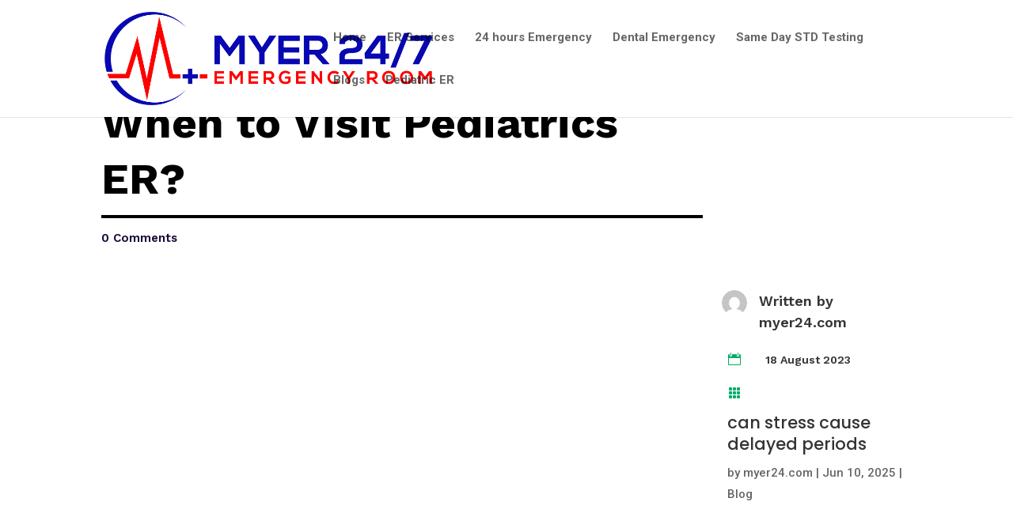

--- FILE ---
content_type: text/css
request_url: https://myer24.com/wp-content/et-cache/31536/et-core-unified-tb-31737-tb-31482-deferred-31536.min.css?ver=1764991624
body_size: 3111
content:
.et_pb_section_0_tb_body.et_pb_section,.et_pb_section_1_tb_body.et_pb_section{padding-top:0px;padding-right:0px;padding-bottom:0px;padding-left:0px}.et_pb_row_0_tb_body,body #page-container .et-db #et-boc .et-l .et_pb_row_0_tb_body.et_pb_row,body.et_pb_pagebuilder_layout.single #page-container #et-boc .et-l .et_pb_row_0_tb_body.et_pb_row,body.et_pb_pagebuilder_layout.single.et_full_width_page #page-container #et-boc .et-l .et_pb_row_0_tb_body.et_pb_row,.et_pb_section_1_tb_body>.et_pb_row,body #page-container .et-db #et-boc .et-l .et_pb_section_1_tb_body>.et_pb_row,body.et_pb_pagebuilder_layout.single #page-container #et-boc .et-l .et_pb_section_1_tb_body>.et_pb_row,body.et_pb_pagebuilder_layout.single.et_full_width_page #page-container #et-boc .et-l .et_pb_section_1_tb_body>.et_pb_row,body.et_pb_pagebuilder_layout.single.et_full_width_portfolio_page #page-container #et-boc .et-l .et_pb_section_1_tb_body>.et_pb_row,.et_pb_row_2_tb_body,body #page-container .et-db #et-boc .et-l .et_pb_row_2_tb_body.et_pb_row,body.et_pb_pagebuilder_layout.single #page-container #et-boc .et-l .et_pb_row_2_tb_body.et_pb_row,body.et_pb_pagebuilder_layout.single.et_full_width_page #page-container #et-boc .et-l .et_pb_row_2_tb_body.et_pb_row,.et_pb_row_3_tb_body,body #page-container .et-db #et-boc .et-l .et_pb_row_3_tb_body.et_pb_row,body.et_pb_pagebuilder_layout.single #page-container #et-boc .et-l .et_pb_row_3_tb_body.et_pb_row,body.et_pb_pagebuilder_layout.single.et_full_width_page #page-container #et-boc .et-l .et_pb_row_3_tb_body.et_pb_row{max-width:1280px}.et_pb_text_0_tb_body.et_pb_text,.et_pb_text_7_tb_body.et_pb_text,.et_pb_text_9_tb_body.et_pb_text{color:#000000!important}.et_pb_text_0_tb_body{line-height:1.3em;font-family:'Work Sans',Helvetica,Arial,Lucida,sans-serif;font-weight:700;font-size:55px;line-height:1.3em;border-color:#000000;border-bottom-width:4px;padding-bottom:10px!important}.et_pb_text_0_tb_body h1{font-family:'Work Sans',Helvetica,Arial,Lucida,sans-serif;font-size:55px;color:#0C71C3!important;line-height:1.5em}.et_pb_text_1_tb_body{line-height:1.4em;font-family:'Work Sans',Helvetica,Arial,Lucida,sans-serif;font-weight:600;line-height:1.4em}.et_pb_text_1_tb_body.et_pb_text a{color:#1a0a38!important}.et_pb_post_content_0_tb_body blockquote{border-color:#E02B20}.et_pb_post_content_0_tb_body h1,.et_pb_post_content_0_tb_body h2,.et_pb_post_content_0_tb_body h3,.et_pb_post_content_0_tb_body h4,.et_pb_post_content_0_tb_body h5{font-size:30px;line-height:1.2em}.et_pb_post_content_0_tb_body h6{font-size:18px;line-height:1.2em}.et_pb_blurb_0_tb_body.et_pb_blurb .et_pb_module_header,.et_pb_blurb_0_tb_body.et_pb_blurb .et_pb_module_header a,.et_pb_blurb_3_tb_body.et_pb_blurb .et_pb_module_header,.et_pb_blurb_3_tb_body.et_pb_blurb .et_pb_module_header a{font-family:'Work Sans',Helvetica,Arial,Lucida,sans-serif;font-weight:600;font-size:18px;line-height:1.5em;text-align:left}.et_pb_blurb_0_tb_body.et_pb_blurb,.et_pb_blurb_3_tb_body.et_pb_blurb{font-family:'Work Sans',Helvetica,Arial,Lucida,sans-serif;margin-left:-8px!important}.et_pb_blurb_0_tb_body .et_pb_main_blurb_image .et_pb_only_image_mode_wrap,.et_pb_blurb_0_tb_body .et_pb_main_blurb_image .et-pb-icon,.et_pb_blurb_3_tb_body .et_pb_main_blurb_image .et_pb_only_image_mode_wrap,.et_pb_blurb_3_tb_body .et_pb_main_blurb_image .et-pb-icon{border-radius:100px 100px 100px 100px;overflow:hidden}.et_pb_blurb_0_tb_body .et_pb_main_blurb_image .et_pb_image_wrap,.et_pb_blurb_3_tb_body .et_pb_main_blurb_image .et_pb_image_wrap{width:32px}.et_pb_blurb_0_tb_body .et_pb_blurb_content,.et_pb_blurb_1_tb_body .et_pb_blurb_content,.et_pb_blurb_2_tb_body .et_pb_blurb_content,.et_pb_blurb_3_tb_body .et_pb_blurb_content,.et_pb_blurb_4_tb_body .et_pb_blurb_content{max-width:1100px}.et_pb_blurb_1_tb_body.et_pb_blurb .et_pb_module_header,.et_pb_blurb_1_tb_body.et_pb_blurb .et_pb_module_header a,.et_pb_blurb_2_tb_body.et_pb_blurb .et_pb_module_header,.et_pb_blurb_2_tb_body.et_pb_blurb .et_pb_module_header a{font-family:'Work Sans',Helvetica,Arial,Lucida,sans-serif;font-weight:600;font-size:14px;text-align:left}.et_pb_blurb_1_tb_body .et-pb-icon,.et_pb_blurb_2_tb_body .et-pb-icon{font-size:16px;color:#00ac69;font-family:ETmodules!important;font-weight:400!important}.et_pb_image_0_tb_body .et_pb_image_wrap,.et_pb_image_1_tb_body .et_pb_image_wrap{border-radius:5px 5px 5px 5px;overflow:hidden;border-width:2px;border-color:rgba(0,0,0,0.1);transition:border-radius 300ms ease 0ms}.et_pb_image_0_tb_body,.et_pb_image_1_tb_body{text-align:left;margin-left:0}.et_pb_post_title_0_tb_body .et_pb_title_featured_container img{height:auto;max-height:none}div.et_pb_section.et_pb_section_2_tb_body{background-image:linear-gradient(180deg,#ffffff 0%,rgba(255,255,255,0) 70%)!important}.et_pb_section_2_tb_body.et_pb_section{padding-top:0px;padding-right:0px;padding-bottom:0vw;padding-left:0px;margin-top:21px}.et_pb_section_3_tb_body.et_pb_section{padding-top:0px}.et_pb_section_4_tb_body.et_pb_section{padding-top:9px;padding-bottom:0px}.et_pb_section_4_tb_body,.et_pb_section_5_tb_body,.et_pb_blog_1_tb_body .et_pb_blog_grid .et_pb_post,.et_pb_blog_1_tb_body:not(.et_pb_blog_grid_wrapper) .et_pb_post{transition:border-radius 300ms ease 0ms}.et_pb_row_1_tb_body{background-color:#E02B20;border-radius:5px 5px 5px 5px;overflow:hidden;transition:background-color 300ms ease 0ms,background-image 300ms ease 0ms}.et_pb_row_1_tb_body:hover{background-image:initial;background-color:#00965a}.et_pb_row_1_tb_body.et_pb_row{padding-top:40px!important;padding-right:40px!important;padding-bottom:40px!important;padding-left:40px!important;padding-top:40px;padding-right:40px;padding-bottom:40px;padding-left:40px}.et_pb_blurb_4_tb_body.et_pb_blurb .et_pb_module_header,.et_pb_blurb_4_tb_body.et_pb_blurb .et_pb_module_header a{font-family:'Work Sans',Helvetica,Arial,Lucida,sans-serif;font-weight:700;font-size:45px;color:#FFFFFF!important;line-height:1.5em}.et_pb_blurb_4_tb_body .et-pb-icon{font-size:70px;color:#FFFFFF;font-family:FontAwesome!important;font-weight:900!important}body #page-container .et_pb_section .et_pb_button_0_tb_body{color:#000000!important;border-width:5px!important;border-color:rgba(0,0,0,0);border-radius:5px;font-size:16px;font-family:'Work Sans',Helvetica,Arial,Lucida,sans-serif!important;background-color:#ffffff}body #page-container .et_pb_section .et_pb_button_0_tb_body,body #page-container .et_pb_section .et_pb_button_0_tb_body:hover,body #page-container .et_pb_section .et_pb_button_1_tb_body,body #page-container .et_pb_section .et_pb_button_1_tb_body:hover{padding:0.3em 1em!important}body #page-container .et_pb_section .et_pb_button_0_tb_body:before,body #page-container .et_pb_section .et_pb_button_0_tb_body:after,body #page-container .et_pb_section .et_pb_button_1_tb_body:before,body #page-container .et_pb_section .et_pb_button_1_tb_body:after,body #page-container .et_pb_section .et_pb_button_2_tb_body:before,body #page-container .et_pb_section .et_pb_button_2_tb_body:after,body #page-container .et_pb_section .et_pb_button_3_tb_body:before,body #page-container .et_pb_section .et_pb_button_3_tb_body:after,body #page-container .et_pb_section .et_pb_button_4_tb_body:before,body #page-container .et_pb_section .et_pb_button_4_tb_body:after,body #page-container .et_pb_section .et_pb_button_8_tb_body:before,body #page-container .et_pb_section .et_pb_button_8_tb_body:after{display:none!important}body #page-container .et_pb_section .et_pb_button_0_tb_body:hover{background-image:initial;background-color:rgba(255,255,255,0.7)}.et_pb_button_0_tb_body,.et_pb_button_1_tb_body{transition:background-color 300ms ease 0ms}.et_pb_button_0_tb_body,.et_pb_button_0_tb_body:after,.et_pb_button_1_tb_body,.et_pb_button_1_tb_body:after,.et_pb_button_2_tb_body,.et_pb_button_2_tb_body:after,.et_pb_button_3_tb_body,.et_pb_button_3_tb_body:after,.et_pb_button_4_tb_body,.et_pb_button_4_tb_body:after,.et_pb_button_5_tb_body,.et_pb_button_5_tb_body:after,.et_pb_button_6_tb_body,.et_pb_button_6_tb_body:after,.et_pb_button_7_tb_body,.et_pb_button_7_tb_body:after,.et_pb_button_8_tb_body,.et_pb_button_8_tb_body:after{transition:all 300ms ease 0ms}.et_pb_text_2_tb_body h2{font-family:'Work Sans',Helvetica,Arial,Lucida,sans-serif;font-weight:700;font-size:35px;line-height:1.5em}.et_pb_text_2_tb_body{border-color:#1a0a38;border-bottom-width:4px}body #page-container .et_pb_section .et_pb_button_1_tb_body{color:#ffffff!important;border-width:5px!important;border-color:rgba(0,0,0,0);border-radius:5px;font-size:16px;font-family:'Work Sans',Helvetica,Arial,Lucida,sans-serif!important;background-color:#1a0a38}body #page-container .et_pb_section .et_pb_button_1_tb_body:hover{background-image:initial;background-color:#00ac69}.et_pb_blog_1_tb_body .et_pb_post .entry-title a,.et_pb_blog_1_tb_body .not-found-title{font-family:'Work Sans',Helvetica,Arial,Lucida,sans-serif!important;font-weight:700!important}.et_pb_blog_1_tb_body .et_pb_post .entry-title,.et_pb_blog_1_tb_body .not-found-title{font-size:18px!important;line-height:1.4em!important}.et_pb_blog_1_tb_body .et_pb_post .post-content,.et_pb_blog_1_tb_body.et_pb_bg_layout_light .et_pb_post .post-content p,.et_pb_blog_1_tb_body.et_pb_bg_layout_dark .et_pb_post .post-content p{font-size:14px;text-align:left}.et_pb_blog_1_tb_body .et_pb_post .post-meta,.et_pb_blog_1_tb_body .et_pb_post .post-meta a,#left-area .et_pb_blog_1_tb_body .et_pb_post .post-meta,#left-area .et_pb_blog_1_tb_body .et_pb_post .post-meta a{font-family:'Work Sans',Helvetica,Arial,Lucida,sans-serif;font-weight:600;color:#00ac69!important;line-height:1.4em}.et_pb_blog_1_tb_body .pagination a{font-size:0px;line-height:0em}.et_pb_blog_1_tb_body .et_pb_blog_grid .et_pb_post{border-radius:5px 5px 5px 5px;overflow:hidden;border-width:2px;border-color:rgba(0,0,0,0.1)}.et_pb_section_6_tb_body.et_pb_section{padding-top:0px;padding-bottom:0px;background-color:#E02B20!important}.et_pb_row_4_tb_body.et_pb_row{padding-bottom:82px!important;padding-bottom:82px}.et_pb_text_3_tb_body h1{font-family:'Poppins',Helvetica,Arial,Lucida,sans-serif;font-weight:300;color:#E02B20!important;line-height:1.3em;text-align:center}.et_pb_text_3_tb_body{margin-top:35px!important;max-width:880px}.et_pb_button_2_tb_body_wrapper .et_pb_button_2_tb_body,.et_pb_button_2_tb_body_wrapper .et_pb_button_2_tb_body:hover,.et_pb_button_3_tb_body_wrapper .et_pb_button_3_tb_body,.et_pb_button_3_tb_body_wrapper .et_pb_button_3_tb_body:hover,.et_pb_button_4_tb_body_wrapper .et_pb_button_4_tb_body,.et_pb_button_4_tb_body_wrapper .et_pb_button_4_tb_body:hover,.et_pb_button_8_tb_body_wrapper .et_pb_button_8_tb_body,.et_pb_button_8_tb_body_wrapper .et_pb_button_8_tb_body:hover{padding-top:14px!important;padding-right:40px!important;padding-bottom:14px!important;padding-left:40px!important}.et_pb_button_2_tb_body_wrapper{margin-top:25px!important}body #page-container .et_pb_section .et_pb_button_2_tb_body{color:#FFFFFF!important;border-color:#FF5E14;border-radius:0px;font-size:14px;font-family:'Poppins',Helvetica,Arial,Lucida,sans-serif!important;font-weight:500!important;background-color:#E09900}body #page-container .et_pb_section .et_pb_button_2_tb_body:hover,body #page-container .et_pb_section .et_pb_button_3_tb_body:hover,body #page-container .et_pb_section .et_pb_button_4_tb_body:hover,body #page-container .et_pb_section .et_pb_button_8_tb_body:hover{color:#ffffff!important;border-color:#0E204C!important;letter-spacing:0px!important;background-image:initial;background-color:#0E204C}.et_pb_button_2_tb_body,.et_pb_button_3_tb_body,.et_pb_button_4_tb_body,.et_pb_button_5_tb_body,.et_pb_button_6_tb_body,.et_pb_button_7_tb_body,.et_pb_button_8_tb_body{transition:color 300ms ease 0ms,background-color 300ms ease 0ms,border 300ms ease 0ms,letter-spacing 300ms ease 0ms}.et_pb_row_5_tb_body.et_pb_row,.et_pb_row_6_tb_body.et_pb_row{padding-top:0px!important;padding-bottom:0px!important;padding-top:0px;padding-bottom:0px}.et_pb_row_5_tb_body,body #page-container .et-db #et-boc .et-l .et_pb_row_5_tb_body.et_pb_row,body.et_pb_pagebuilder_layout.single #page-container #et-boc .et-l .et_pb_row_5_tb_body.et_pb_row,body.et_pb_pagebuilder_layout.single.et_full_width_page #page-container #et-boc .et-l .et_pb_row_5_tb_body.et_pb_row,.et_pb_row_6_tb_body,body #page-container .et-db #et-boc .et-l .et_pb_row_6_tb_body.et_pb_row,body.et_pb_pagebuilder_layout.single #page-container #et-boc .et-l .et_pb_row_6_tb_body.et_pb_row,body.et_pb_pagebuilder_layout.single.et_full_width_page #page-container #et-boc .et-l .et_pb_row_6_tb_body.et_pb_row{width:100%;max-width:100%}.et_pb_text_4_tb_body h3{font-family:'Chivo',Helvetica,Arial,Lucida,sans-serif;font-weight:700;font-size:16px;color:#21cdad!important;text-align:center}.et_pb_text_4_tb_body{padding-top:0px!important;padding-bottom:0px!important;margin-top:0px!important;margin-bottom:2px!important}.et_pb_blurb_5_tb_body.et_pb_blurb .et_pb_module_header,.et_pb_blurb_5_tb_body.et_pb_blurb .et_pb_module_header a{font-family:'Poppins',Helvetica,Arial,Lucida,sans-serif;font-weight:300;font-size:35px;color:#030303!important;line-height:1.2em;text-align:left}.et_pb_blurb_5_tb_body.et_pb_blurb .et_pb_blurb_description,.et_pb_blurb_6_tb_body.et_pb_blurb .et_pb_blurb_description,.et_pb_blurb_7_tb_body.et_pb_blurb .et_pb_blurb_description,.et_pb_blurb_8_tb_body.et_pb_blurb .et_pb_blurb_description{text-align:left}.et_pb_blurb_5_tb_body.et_pb_blurb{font-family:'Roboto',Helvetica,Arial,Lucida,sans-serif;font-weight:300;color:#030303!important;padding-top:0px!important}.et_pb_blurb_5_tb_body .et_pb_blurb_content,.et_pb_blurb_6_tb_body .et_pb_blurb_content,.et_pb_blurb_7_tb_body .et_pb_blurb_content,.et_pb_blurb_8_tb_body .et_pb_blurb_content,.et_pb_blurb_9_tb_body .et_pb_blurb_content,.et_pb_blurb_10_tb_body .et_pb_blurb_content,.et_pb_blurb_11_tb_body .et_pb_blurb_content,.et_pb_blurb_12_tb_body .et_pb_blurb_content,.et_pb_blurb_13_tb_body .et_pb_blurb_content,.et_pb_blurb_14_tb_body .et_pb_blurb_content,.et_pb_blurb_15_tb_body .et_pb_blurb_content,.et_pb_blurb_16_tb_body .et_pb_blurb_content,.et_pb_blurb_17_tb_body .et_pb_blurb_content,.et_pb_blurb_18_tb_body .et_pb_blurb_content,.et_pb_blurb_19_tb_body .et_pb_blurb_content,.et_pb_blurb_20_tb_body .et_pb_blurb_content,.et_pb_blurb_21_tb_body .et_pb_blurb_content,.et_pb_blurb_22_tb_body .et_pb_blurb_content,.et_pb_blurb_23_tb_body .et_pb_blurb_content,.et_pb_blurb_24_tb_body .et_pb_blurb_content{max-width:100%}.et_pb_button_3_tb_body_wrapper,.et_pb_button_4_tb_body_wrapper,.et_pb_button_8_tb_body_wrapper{margin-top:24px!important}body #page-container .et_pb_section .et_pb_button_3_tb_body,body #page-container .et_pb_section .et_pb_button_4_tb_body,body #page-container .et_pb_section .et_pb_button_8_tb_body{color:#ffffff!important;border-color:#FF5E14;border-radius:0px;font-size:14px;font-family:'Poppins',Helvetica,Arial,Lucida,sans-serif!important;font-weight:500!important;background-color:#FF5E14}.et_pb_divider_0_tb_body{padding-top:32%;padding-bottom:32%}.et_pb_divider_0_tb_body:before{width:auto;top:32%;right:0px;left:0px}.et_pb_text_5_tb_body h1{font-family:'Poppins',Helvetica,Arial,Lucida,sans-serif;font-weight:300;color:#030303!important;line-height:1.3em}.et_pb_text_5_tb_body h4{font-family:'Poppins',Helvetica,Arial,Lucida,sans-serif;font-weight:300;font-size:35px;line-height:1.3em}.et_pb_text_6_tb_body.et_pb_text{color:#030303!important}.et_pb_text_6_tb_body{font-family:'Roboto',Helvetica,Arial,Lucida,sans-serif;font-weight:300;padding-top:5px!important}.et_pb_image_2_tb_body,.et_pb_image_3_tb_body,.et_pb_image_4_tb_body{max-width:50px;text-align:left;margin-left:0}.et_pb_blurb_6_tb_body.et_pb_blurb .et_pb_module_header,.et_pb_blurb_6_tb_body.et_pb_blurb .et_pb_module_header a,.et_pb_blurb_7_tb_body.et_pb_blurb .et_pb_module_header,.et_pb_blurb_7_tb_body.et_pb_blurb .et_pb_module_header a,.et_pb_blurb_8_tb_body.et_pb_blurb .et_pb_module_header,.et_pb_blurb_8_tb_body.et_pb_blurb .et_pb_module_header a{font-family:'Poppins',Helvetica,Arial,Lucida,sans-serif;font-weight:300;font-size:26px;color:#ffffff!important;line-height:1.2em;text-align:left}.et_pb_blurb_6_tb_body.et_pb_blurb,.et_pb_blurb_7_tb_body.et_pb_blurb,.et_pb_blurb_8_tb_body.et_pb_blurb{font-family:'Roboto',Helvetica,Arial,Lucida,sans-serif;font-weight:300;color:#ffffff!important;padding-top:18px!important}.et_pb_button_5_tb_body_wrapper .et_pb_button_5_tb_body,.et_pb_button_5_tb_body_wrapper .et_pb_button_5_tb_body:hover,.et_pb_button_6_tb_body_wrapper .et_pb_button_6_tb_body,.et_pb_button_6_tb_body_wrapper .et_pb_button_6_tb_body:hover,.et_pb_button_7_tb_body_wrapper .et_pb_button_7_tb_body,.et_pb_button_7_tb_body_wrapper .et_pb_button_7_tb_body:hover{padding-top:0px!important;padding-right:0px!important;padding-bottom:0px!important;padding-left:0px!important}.et_pb_button_5_tb_body_wrapper,.et_pb_button_6_tb_body_wrapper,.et_pb_button_7_tb_body_wrapper{margin-top:20px!important}body #page-container .et_pb_section .et_pb_button_5_tb_body,body #page-container .et_pb_section .et_pb_button_6_tb_body,body #page-container .et_pb_section .et_pb_button_7_tb_body{color:#ffffff!important;border-color:#FF5E14;border-radius:0px;font-size:14px;font-family:'Poppins',Helvetica,Arial,Lucida,sans-serif!important;font-weight:500!important;background-color:rgba(255,94,20,0)}body #page-container .et_pb_section .et_pb_button_5_tb_body:hover,body #page-container .et_pb_section .et_pb_button_6_tb_body:hover,body #page-container .et_pb_section .et_pb_button_7_tb_body:hover{color:#eaeaea!important;border-color:#0E204C!important;letter-spacing:0px!important;background-image:initial;background-color:rgba(14,32,76,0)}body #page-container .et_pb_section .et_pb_button_5_tb_body:hover:after,body #page-container .et_pb_section .et_pb_button_6_tb_body:hover:after,body #page-container .et_pb_section .et_pb_button_7_tb_body:hover:after{margin-left:.3em;left:auto;margin-left:.3em}body #page-container .et_pb_section .et_pb_button_5_tb_body:after,body #page-container .et_pb_section .et_pb_button_6_tb_body:after,body #page-container .et_pb_section .et_pb_button_7_tb_body:after{line-height:inherit;font-size:inherit!important;opacity:1;margin-left:.3em;left:auto;font-family:ETmodules!important;font-weight:400!important}.et_pb_row_7_tb_body{background-color:#FFFFFF}.et_pb_row_7_tb_body.et_pb_row{padding-top:136px!important;padding-bottom:136px!important;padding-left:100px!important;padding-top:136px;padding-bottom:136px;padding-left:100px}.et_pb_text_7_tb_body{line-height:1.2em;font-family:'Roboto',Helvetica,Arial,Lucida,sans-serif;font-weight:300;letter-spacing:1px;line-height:1.2em;margin-bottom:0px!important}.et_pb_text_8_tb_body.et_pb_text{color:#E02B20!important}.et_pb_text_8_tb_body{line-height:1.3em;font-family:'Poppins',Helvetica,Arial,Lucida,sans-serif;font-weight:300;font-size:35px;line-height:1.3em;margin-top:11px!important}.et_pb_text_9_tb_body{font-family:'Roboto',Helvetica,Arial,Lucida,sans-serif;font-weight:300;margin-top:23px!important;max-width:501px}.et_pb_blurb_9_tb_body.et_pb_blurb .et_pb_module_header,.et_pb_blurb_9_tb_body.et_pb_blurb .et_pb_module_header a,.et_pb_blurb_10_tb_body.et_pb_blurb .et_pb_module_header,.et_pb_blurb_10_tb_body.et_pb_blurb .et_pb_module_header a,.et_pb_blurb_11_tb_body.et_pb_blurb .et_pb_module_header,.et_pb_blurb_11_tb_body.et_pb_blurb .et_pb_module_header a,.et_pb_blurb_12_tb_body.et_pb_blurb .et_pb_module_header,.et_pb_blurb_12_tb_body.et_pb_blurb .et_pb_module_header a,.et_pb_blurb_13_tb_body.et_pb_blurb .et_pb_module_header,.et_pb_blurb_13_tb_body.et_pb_blurb .et_pb_module_header a,.et_pb_blurb_14_tb_body.et_pb_blurb .et_pb_module_header,.et_pb_blurb_14_tb_body.et_pb_blurb .et_pb_module_header a,.et_pb_blurb_15_tb_body.et_pb_blurb .et_pb_module_header,.et_pb_blurb_15_tb_body.et_pb_blurb .et_pb_module_header a,.et_pb_blurb_16_tb_body.et_pb_blurb .et_pb_module_header,.et_pb_blurb_16_tb_body.et_pb_blurb .et_pb_module_header a,.et_pb_blurb_17_tb_body.et_pb_blurb .et_pb_module_header,.et_pb_blurb_17_tb_body.et_pb_blurb .et_pb_module_header a,.et_pb_blurb_18_tb_body.et_pb_blurb .et_pb_module_header,.et_pb_blurb_18_tb_body.et_pb_blurb .et_pb_module_header a,.et_pb_blurb_19_tb_body.et_pb_blurb .et_pb_module_header,.et_pb_blurb_19_tb_body.et_pb_blurb .et_pb_module_header a,.et_pb_blurb_20_tb_body.et_pb_blurb .et_pb_module_header,.et_pb_blurb_20_tb_body.et_pb_blurb .et_pb_module_header a,.et_pb_blurb_21_tb_body.et_pb_blurb .et_pb_module_header,.et_pb_blurb_21_tb_body.et_pb_blurb .et_pb_module_header a,.et_pb_blurb_22_tb_body.et_pb_blurb .et_pb_module_header,.et_pb_blurb_22_tb_body.et_pb_blurb .et_pb_module_header a,.et_pb_blurb_23_tb_body.et_pb_blurb .et_pb_module_header,.et_pb_blurb_23_tb_body.et_pb_blurb .et_pb_module_header a,.et_pb_blurb_24_tb_body.et_pb_blurb .et_pb_module_header,.et_pb_blurb_24_tb_body.et_pb_blurb .et_pb_module_header a{font-family:'Adamina',Georgia,"Times New Roman",serif;font-size:15px;color:#000000!important;line-height:1.2em}.et_pb_blurb_9_tb_body.et_pb_blurb p,.et_pb_blurb_10_tb_body.et_pb_blurb p,.et_pb_blurb_11_tb_body.et_pb_blurb p,.et_pb_blurb_12_tb_body.et_pb_blurb p,.et_pb_blurb_13_tb_body.et_pb_blurb p,.et_pb_blurb_14_tb_body.et_pb_blurb p,.et_pb_blurb_15_tb_body.et_pb_blurb p,.et_pb_blurb_16_tb_body.et_pb_blurb p,.et_pb_blurb_17_tb_body.et_pb_blurb p,.et_pb_blurb_18_tb_body.et_pb_blurb p,.et_pb_blurb_19_tb_body.et_pb_blurb p,.et_pb_blurb_20_tb_body.et_pb_blurb p,.et_pb_blurb_21_tb_body.et_pb_blurb p,.et_pb_blurb_22_tb_body.et_pb_blurb p,.et_pb_blurb_23_tb_body.et_pb_blurb p,.et_pb_blurb_24_tb_body.et_pb_blurb p{line-height:1.2em}.et_pb_blurb_9_tb_body.et_pb_blurb,.et_pb_blurb_10_tb_body.et_pb_blurb,.et_pb_blurb_11_tb_body.et_pb_blurb,.et_pb_blurb_12_tb_body.et_pb_blurb,.et_pb_blurb_13_tb_body.et_pb_blurb,.et_pb_blurb_14_tb_body.et_pb_blurb,.et_pb_blurb_15_tb_body.et_pb_blurb,.et_pb_blurb_16_tb_body.et_pb_blurb,.et_pb_blurb_17_tb_body.et_pb_blurb,.et_pb_blurb_18_tb_body.et_pb_blurb,.et_pb_blurb_19_tb_body.et_pb_blurb,.et_pb_blurb_20_tb_body.et_pb_blurb,.et_pb_blurb_21_tb_body.et_pb_blurb,.et_pb_blurb_22_tb_body.et_pb_blurb,.et_pb_blurb_23_tb_body.et_pb_blurb,.et_pb_blurb_24_tb_body.et_pb_blurb{font-family:'Adamina',Georgia,"Times New Roman",serif;font-size:13px;color:#121212!important;letter-spacing:-1px;line-height:1.2em}.et_pb_blurb_9_tb_body .et-pb-icon,.et_pb_blurb_10_tb_body .et-pb-icon,.et_pb_blurb_11_tb_body .et-pb-icon,.et_pb_blurb_12_tb_body .et-pb-icon,.et_pb_blurb_13_tb_body .et-pb-icon,.et_pb_blurb_14_tb_body .et-pb-icon,.et_pb_blurb_15_tb_body .et-pb-icon,.et_pb_blurb_16_tb_body .et-pb-icon,.et_pb_blurb_17_tb_body .et-pb-icon,.et_pb_blurb_18_tb_body .et-pb-icon,.et_pb_blurb_19_tb_body .et-pb-icon,.et_pb_blurb_20_tb_body .et-pb-icon,.et_pb_blurb_21_tb_body .et-pb-icon,.et_pb_blurb_22_tb_body .et-pb-icon,.et_pb_blurb_23_tb_body .et-pb-icon,.et_pb_blurb_24_tb_body .et-pb-icon{color:#0a2a7f}.et_pb_column_7_tb_body{padding-top:20px}.et_pb_column_10_tb_body{background-color:#FFFFFF;padding-top:50px;padding-right:50px;padding-bottom:50px;padding-left:50px}.et_pb_column_11_tb_body{background-position:center top;background-image:url(http://myer24.com/wp-content/uploads/2023/08/emergency-room-near-me-1.jpg)}.et_pb_column_12_tb_body{background-image:linear-gradient(90deg,#ffffff 65%,rgba(255,255,255,0) 88%);background-color:#E02B20;padding-top:60px;padding-right:50px;padding-bottom:50px;padding-left:50px}.et_pb_column_13_tb_body,.et_pb_column_15_tb_body{background-color:#E09900;padding-top:50px;padding-right:50px;padding-bottom:50px;padding-left:50px}.et_pb_column_14_tb_body{background-color:#FF5E14;padding-top:50px;padding-right:50px;padding-bottom:50px;padding-left:50px}.et_pb_text_3_tb_body.et_pb_module{margin-left:auto!important;margin-right:auto!important}@media only screen and (min-width:981px){.et_pb_row_4_tb_body,body #page-container .et-db #et-boc .et-l .et_pb_row_4_tb_body.et_pb_row,body.et_pb_pagebuilder_layout.single #page-container #et-boc .et-l .et_pb_row_4_tb_body.et_pb_row,body.et_pb_pagebuilder_layout.single.et_full_width_page #page-container #et-boc .et-l .et_pb_row_4_tb_body.et_pb_row{width:98%;max-width:1140px}.et_pb_divider_0_tb_body{display:none!important}.et_pb_text_5_tb_body{max-width:70%}.et_pb_text_6_tb_body{max-width:418px}.et_pb_row_7_tb_body,body #page-container .et-db #et-boc .et-l .et_pb_row_7_tb_body.et_pb_row,body.et_pb_pagebuilder_layout.single #page-container #et-boc .et-l .et_pb_row_7_tb_body.et_pb_row,body.et_pb_pagebuilder_layout.single.et_full_width_page #page-container #et-boc .et-l .et_pb_row_7_tb_body.et_pb_row{width:96%;max-width:1828px}}@media only screen and (max-width:980px){.et_pb_text_0_tb_body{font-size:40px;border-bottom-width:4px}.et_pb_text_0_tb_body h1{font-size:40px}.et_pb_post_content_0_tb_body h1,.et_pb_post_content_0_tb_body h2,.et_pb_post_content_0_tb_body h3,.et_pb_post_content_0_tb_body h4,.et_pb_post_content_0_tb_body h5,.et_pb_post_content_0_tb_body h6,.et_pb_blurb_4_tb_body.et_pb_blurb .et_pb_module_header,.et_pb_blurb_4_tb_body.et_pb_blurb .et_pb_module_header a,.et_pb_text_2_tb_body h2{font-size:30px}.et_pb_image_0_tb_body,.et_pb_image_1_tb_body{text-align:center;margin-left:auto;margin-right:auto}.et_pb_image_0_tb_body .et_pb_image_wrap img,.et_pb_image_1_tb_body .et_pb_image_wrap img,.et_pb_image_2_tb_body .et_pb_image_wrap img,.et_pb_image_3_tb_body .et_pb_image_wrap img,.et_pb_image_4_tb_body .et_pb_image_wrap img{width:auto}.et_pb_text_2_tb_body{border-bottom-width:4px}.et_pb_row_4_tb_body,body #page-container .et-db #et-boc .et-l .et_pb_row_4_tb_body.et_pb_row,body.et_pb_pagebuilder_layout.single #page-container #et-boc .et-l .et_pb_row_4_tb_body.et_pb_row,body.et_pb_pagebuilder_layout.single.et_full_width_page #page-container #et-boc .et-l .et_pb_row_4_tb_body.et_pb_row,.et_pb_row_7_tb_body,body #page-container .et-db #et-boc .et-l .et_pb_row_7_tb_body.et_pb_row,body.et_pb_pagebuilder_layout.single #page-container #et-boc .et-l .et_pb_row_7_tb_body.et_pb_row,body.et_pb_pagebuilder_layout.single.et_full_width_page #page-container #et-boc .et-l .et_pb_row_7_tb_body.et_pb_row{width:90%;max-width:90%}.et_pb_blurb_5_tb_body.et_pb_blurb .et_pb_module_header,.et_pb_blurb_5_tb_body.et_pb_blurb .et_pb_module_header a,.et_pb_text_5_tb_body h4,.et_pb_text_8_tb_body{font-size:35px}.et_pb_blurb_6_tb_body.et_pb_blurb .et_pb_module_header,.et_pb_blurb_6_tb_body.et_pb_blurb .et_pb_module_header a,.et_pb_blurb_7_tb_body.et_pb_blurb .et_pb_module_header,.et_pb_blurb_7_tb_body.et_pb_blurb .et_pb_module_header a,.et_pb_blurb_8_tb_body.et_pb_blurb .et_pb_module_header,.et_pb_blurb_8_tb_body.et_pb_blurb .et_pb_module_header a{font-size:26px}body #page-container .et_pb_section .et_pb_button_5_tb_body:after,body #page-container .et_pb_section .et_pb_button_6_tb_body:after,body #page-container .et_pb_section .et_pb_button_7_tb_body:after{line-height:inherit;font-size:inherit!important;margin-left:.3em;left:auto;display:inline-block;opacity:1;content:attr(data-icon);font-family:ETmodules!important;font-weight:400!important}body #page-container .et_pb_section .et_pb_button_5_tb_body:before,body #page-container .et_pb_section .et_pb_button_6_tb_body:before,body #page-container .et_pb_section .et_pb_button_7_tb_body:before{display:none}body #page-container .et_pb_section .et_pb_button_5_tb_body:hover:after,body #page-container .et_pb_section .et_pb_button_6_tb_body:hover:after,body #page-container .et_pb_section .et_pb_button_7_tb_body:hover:after{margin-left:.3em;left:auto;margin-left:.3em}.et_pb_column_7_tb_body{padding-top:0px}}@media only screen and (max-width:767px){.et_pb_text_0_tb_body{font-size:30px;border-bottom-width:4px}.et_pb_text_0_tb_body h1,.et_pb_blurb_4_tb_body .et-pb-icon{font-size:30px}.et_pb_post_content_0_tb_body h1,.et_pb_post_content_0_tb_body h2,.et_pb_post_content_0_tb_body h3,.et_pb_post_content_0_tb_body h4,.et_pb_post_content_0_tb_body h5,.et_pb_blurb_6_tb_body.et_pb_blurb .et_pb_module_header,.et_pb_blurb_6_tb_body.et_pb_blurb .et_pb_module_header a,.et_pb_blurb_7_tb_body.et_pb_blurb .et_pb_module_header,.et_pb_blurb_7_tb_body.et_pb_blurb .et_pb_module_header a,.et_pb_blurb_8_tb_body.et_pb_blurb .et_pb_module_header,.et_pb_blurb_8_tb_body.et_pb_blurb .et_pb_module_header a{font-size:22px}.et_pb_post_content_0_tb_body h6{font-size:16px}.et_pb_blurb_0_tb_body,.et_pb_blurb_1_tb_body,.et_pb_blurb_2_tb_body,.et_pb_blog_0_tb_body,.et_pb_blurb_3_tb_body,.et_pb_image_0_tb_body,.et_pb_image_1_tb_body,.et_pb_post_title_0_tb_body,.et_pb_contact_form_0_tb_body{display:none!important}.et_pb_image_0_tb_body .et_pb_image_wrap img,.et_pb_image_1_tb_body .et_pb_image_wrap img,.et_pb_image_2_tb_body .et_pb_image_wrap img,.et_pb_image_3_tb_body .et_pb_image_wrap img,.et_pb_image_4_tb_body .et_pb_image_wrap img{width:auto}.et_pb_blurb_4_tb_body.et_pb_blurb .et_pb_module_header,.et_pb_blurb_4_tb_body.et_pb_blurb .et_pb_module_header a,.et_pb_text_2_tb_body h2{font-size:20px}.et_pb_text_2_tb_body{border-bottom-width:4px}.et_pb_text_3_tb_body h1,.et_pb_text_5_tb_body h1,.et_pb_text_5_tb_body h4,.et_pb_text_8_tb_body{font-size:25px}.et_pb_blurb_5_tb_body.et_pb_blurb .et_pb_module_header,.et_pb_blurb_5_tb_body.et_pb_blurb .et_pb_module_header a{font-size:26px}.et_pb_text_5_tb_body,.et_pb_text_6_tb_body{max-width:80%}body #page-container .et_pb_section .et_pb_button_5_tb_body:after,body #page-container .et_pb_section .et_pb_button_6_tb_body:after,body #page-container .et_pb_section .et_pb_button_7_tb_body:after{line-height:inherit;font-size:inherit!important;margin-left:.3em;left:auto;display:inline-block;opacity:1;content:attr(data-icon);font-family:ETmodules!important;font-weight:400!important}body #page-container .et_pb_section .et_pb_button_5_tb_body:before,body #page-container .et_pb_section .et_pb_button_6_tb_body:before,body #page-container .et_pb_section .et_pb_button_7_tb_body:before{display:none}body #page-container .et_pb_section .et_pb_button_5_tb_body:hover:after,body #page-container .et_pb_section .et_pb_button_6_tb_body:hover:after,body #page-container .et_pb_section .et_pb_button_7_tb_body:hover:after{margin-left:.3em;left:auto;margin-left:.3em}.et_pb_column_7_tb_body{padding-top:0px}}.et_pb_section_0_tb_footer.et_pb_section{padding-top:30px;padding-bottom:20px;background-color:#D6D6D6!important}.et_pb_row_0_tb_footer{border-bottom-color:#}.et_pb_row_0_tb_footer.et_pb_row{padding-top:0px!important;padding-bottom:20px!important;padding-top:0px;padding-bottom:20px}.et_pb_row_0_tb_footer,body #page-container .et-db #et-boc .et-l .et_pb_row_0_tb_footer.et_pb_row,body.et_pb_pagebuilder_layout.single #page-container #et-boc .et-l .et_pb_row_0_tb_footer.et_pb_row,body.et_pb_pagebuilder_layout.single.et_full_width_page #page-container #et-boc .et-l .et_pb_row_0_tb_footer.et_pb_row{max-width:1280px}.et_pb_image_0_tb_footer .et_pb_image_wrap img{height:70px;width:auto}.et_pb_image_0_tb_footer{text-align:left;margin-left:0}.et_pb_text_0_tb_footer.et_pb_text,.et_pb_text_1_tb_footer.et_pb_text,.et_pb_text_5_tb_footer.et_pb_text{color:#000000!important}.et_pb_text_0_tb_footer{font-family:'Nunito',Helvetica,Arial,Lucida,sans-serif}.et_pb_text_0_tb_footer.et_pb_text a,.et_pb_text_2_tb_footer.et_pb_text{color:rgba(255,255,255,0.8)!important}.et_pb_text_0_tb_footer h3,.et_pb_text_1_tb_footer h3,.et_pb_text_2_tb_footer h3,.et_pb_text_5_tb_footer h3{font-family:'Nunito',Helvetica,Arial,Lucida,sans-serif;font-weight:800;font-size:24px;color:#ffffff!important}.et_pb_text_1_tb_footer{font-family:'Nunito',Helvetica,Arial,Lucida,sans-serif;font-size:16px;margin-bottom:20px!important}.et_pb_text_1_tb_footer h4{font-family:'Nunito',Helvetica,Arial,Lucida,sans-serif;font-weight:800;font-size:22px;color:#0a2a7f!important}.et_pb_text_2_tb_footer{font-family:'Nunito',Helvetica,Arial,Lucida,sans-serif;font-size:16px;margin-bottom:6px!important}.et_pb_text_2_tb_footer h4{font-family:'Nunito',Helvetica,Arial,Lucida,sans-serif;font-weight:700;font-size:22px;color:#0a2a7f!important}.et_pb_social_media_follow_0_tb_footer li a.icon:before{transition:color 300ms ease 0ms}.et_pb_social_media_follow_0_tb_footer li.et_pb_social_icon a.icon:before{color:#E02B20}.et_pb_social_media_follow_0_tb_footer li.et_pb_social_icon a.icon:hover:before{color:#449375}.et_pb_text_3_tb_footer.et_pb_text,.et_pb_text_4_tb_footer.et_pb_text{color:#333333!important}.et_pb_text_3_tb_footer,.et_pb_text_4_tb_footer{font-family:'B612',Helvetica,Arial,Lucida,sans-serif;font-weight:700;font-size:16px;margin-bottom:20px!important}.et_pb_text_3_tb_footer h3,.et_pb_text_4_tb_footer h3{font-family:'Nunito',Helvetica,Arial,Lucida,sans-serif;font-weight:800;font-size:24px;color:#0a2a7f!important}.et_pb_blurb_0_tb_footer.et_pb_blurb,.et_pb_blurb_1_tb_footer.et_pb_blurb,.et_pb_blurb_2_tb_footer.et_pb_blurb{font-family:'Nunito',Helvetica,Arial,Lucida,sans-serif;font-weight:600;color:#000000!important}.et_pb_blurb_0_tb_footer.et_pb_blurb .et_pb_blurb_description a,.et_pb_blurb_1_tb_footer.et_pb_blurb .et_pb_blurb_description a{font-family:'Nunito',Helvetica,Arial,Lucida,sans-serif;font-weight:600;font-size:16px;color:#000000!important}.et_pb_blurb_0_tb_footer .et-pb-icon,.et_pb_blurb_1_tb_footer .et-pb-icon,.et_pb_blurb_2_tb_footer .et-pb-icon{font-size:24px;color:#E02B20;font-family:ETmodules!important;font-weight:400!important}.et_pb_blurb_2_tb_footer.et_pb_blurb .et_pb_blurb_description a{font-family:'Nunito',Helvetica,Arial,Lucida,sans-serif;font-weight:600;font-size:16px;color:rgba(255,255,255,0.8)!important}.et_pb_row_1_tb_footer{border-top-width:1px;border-top-color:#e7eaf3}.et_pb_row_1_tb_footer.et_pb_row{padding-top:20px!important;padding-bottom:0px!important;padding-top:20px;padding-bottom:0px}.et_pb_row_1_tb_footer,body #page-container .et-db #et-boc .et-l .et_pb_row_1_tb_footer.et_pb_row,body.et_pb_pagebuilder_layout.single #page-container #et-boc .et-l .et_pb_row_1_tb_footer.et_pb_row,body.et_pb_pagebuilder_layout.single.et_full_width_page #page-container #et-boc .et-l .et_pb_row_1_tb_footer.et_pb_row{width:90%;max-width:1280px}.et_pb_text_5_tb_footer{font-family:'Nunito',Helvetica,Arial,Lucida,sans-serif;font-weight:600;margin-top:0px!important;margin-bottom:0px!important}.et_pb_social_media_follow_network_0_tb_footer a.icon,.et_pb_social_media_follow_network_1_tb_footer a.icon,.et_pb_social_media_follow_network_2_tb_footer a.icon,.et_pb_social_media_follow_network_3_tb_footer a.icon{background-color:rgba(248,249,250,0.1)!important;transition:background-color 300ms ease 0ms,background-image 300ms ease 0ms}.et_pb_social_media_follow_network_0_tb_footer a.icon:hover,.et_pb_social_media_follow_network_1_tb_footer a.icon:hover,.et_pb_social_media_follow_network_2_tb_footer a.icon:hover,.et_pb_social_media_follow_network_3_tb_footer a.icon:hover{background-image:initial!important;background-color:#ffffff!important}@media only screen and (min-width:981px){.et_pb_row_0_tb_footer,body #page-container .et-db #et-boc .et-l .et_pb_row_0_tb_footer.et_pb_row,body.et_pb_pagebuilder_layout.single #page-container #et-boc .et-l .et_pb_row_0_tb_footer.et_pb_row,body.et_pb_pagebuilder_layout.single.et_full_width_page #page-container #et-boc .et-l .et_pb_row_0_tb_footer.et_pb_row{width:90%}}@media only screen and (max-width:980px){.et_pb_row_0_tb_footer{border-bottom-color:#}.et_pb_row_0_tb_footer,body #page-container .et-db #et-boc .et-l .et_pb_row_0_tb_footer.et_pb_row,body.et_pb_pagebuilder_layout.single #page-container #et-boc .et-l .et_pb_row_0_tb_footer.et_pb_row,body.et_pb_pagebuilder_layout.single.et_full_width_page #page-container #et-boc .et-l .et_pb_row_0_tb_footer.et_pb_row{width:80%}.et_pb_image_0_tb_footer .et_pb_image_wrap img{height:60px;width:auto}.et_pb_row_1_tb_footer{border-top-width:1px;border-top-color:#e7eaf3}}@media only screen and (max-width:767px){.et_pb_row_0_tb_footer{border-bottom-color:#}.et_pb_image_0_tb_footer .et_pb_image_wrap img{height:80px;width:auto}.et_pb_row_1_tb_footer{border-top-width:1px;border-top-color:#e7eaf3}}